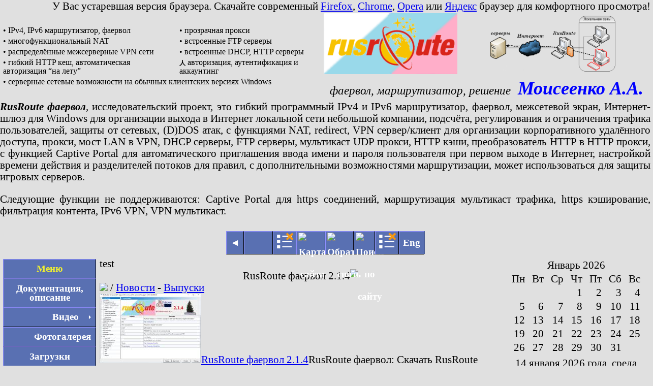

--- FILE ---
content_type: text/html; charset=utf-8
request_url: http://rusroute.ru/RusRoute-%D1%84%D0%B0%D0%B5%D1%80%D0%B2%D0%BE%D0%BB-2.1.4.htm
body_size: 53740
content:
<!DOCTYPE html>
<html>
<head>
<meta http-equiv="Content-Type" content="text/html; charset=utf-8">
<meta name="description" content="RusRoute фаервол программный маршрутизатор, Интернет-шлюз для Windows 7/8/8.1/10 / Server 2008 R2/2012 R2/2016/2019">
<META NAME="Generator" CONTENT="Hands and Head ~~~~~ MaaSoftware ~~~~~">
<meta name="keywords" content="RusRoute firewall, RusRoute router firewall, RusRoute software router and firewall, RusRoute, RusRoute фаервол, RusRoute роутер и фаервол, RusRoute прораммный роутер и фаервол, межсетевой экран, firewall for Windows, фаервол для Windows, межсетевой экран для Windows">
<meta name="viewport" content="width=1280px, user-scalable=yes">
<link rel="shortcut icon" href="/favicon.png" type="image/png">
<!--link rel="shortcut icon" href="/favicon.ico" type="image/x-icon"-->
<link rel="canonical" href="http://rusroute.ru/RusRoute-%D1%84%D0%B0%D0%B5%D1%80%D0%B2%D0%BE%D0%BB-2.1.4.htm">
<title>RusRoute фаервол - RusRoute фаервол 2.1.4</title>

<!-- pBegin p=8295.
\<\!\-\-p=8295.\-\-\>
Страница №8295<br>
-->
<!-- pBegin p!=8295.f=1.c=21.
\<\!\-\-p=8295.\-\-\>
feed = 1, c = 21, Страница != №8295<br>
-->
<!-- pBegin p!=8295.f=1.c=2.
\<\!\-\-p=8295.\-\-\>
feed = 1, c = 2, Страница != №8295<br>
-->
<!-- pBegin p!=8295.
\<\!\-\-p=8295.\-\-\>
Страница != №8295<br>
-->
<!-- pBegin f=1.P=0.
\<\!\-\-f=1,P=0\-\-\>
\<\!\-\-\#include virtual="/reload_news.cgi?file=000008148&simple=y"\-\-\>
\<div XX id="cover_bkg" class="skip_print not_in_vds"
\<div class="fsbv_bg not_in_vds skip_print"\>\<div class="fsbv_overlay"\>\<video loop muted autoplay ppp_poster="video/plane.jpg" class="fsbv_video"\>\<source src="res/fest-bkg.mp4" type="video/mp4"\>\<source src="res/fest-bkg.webm" type="video/webm"\>\</video\>\</div\>\</div\>\<div id="cover_bkg" class="hidden"
-->

<script language="JavaScript" type="text/javascript" src="https://maasoftware.com/ref/jq/jq__.js?v=070225"></script>
<script language="JavaScript" type="text/javascript" src="https://maasoftware.com/ref/jq/jqm__.js?v=070225"></script>
<script type="text/javascript" language="JavaScript">
var sitename = "rusroute.ru";
var sitenamepc = sitename;
var siteconfig = "" + "                                ";
var files_lists_title_feed = "15";
var files_lists_title_cat = "26";
</script>
<script language="JavaScript" type="text/javascript" src="/ref/js/device.js?v=070225"></script>
<script language="JavaScript" type="text/javascript" src="/ref/js2/jquery.cycle2.js?v=070225"></script>
<!--script language="JavaScript" type="text/javascript" src="/ref/js2/jquery.cycle2.center.js?v=070225"></script-->
<script language="JavaScript" type="text/javascript" src="/ref/js2/jquery.cycle2.carousel.js?v=070225"></script>
<script language="JavaScript" type="text/javascript" src="/ref/js2/jquery.cycle2.tile.js?v=070225"></script>
<script language="JavaScript" type="text/javascript" src="/ref/js2/skdslider/src/skdslider.min.js?v=070225"></script>
<script language="JavaScript" type="text/javascript" src="/ref/js2/lightslider/src/js/lightslider.js?v=070225"></script>

<!-- NoReadMore-->


<!--{VIDEO_HDR}-->

<!--{STYLE} background: #FFFFFF; -->
<!-- yellow: #FAE8C9 #FCF2E1 -->
<style type="text/css">
/*//<!--{VIDEO_STYLES}-->*/
</style>

<!--PRE-STYLES-->
<link rel="stylesheet" type="text/css" href="/ref/css/normalize.css?v=070225">
<link rel="stylesheet" type="text/css" href="res/slideshow.css?v=070225">
<link rel="stylesheet" type="text/css" href="res/karkas.css?v=070225">
<link rel="stylesheet" type="text/css" href="res/theme_default/custom.css?v=070225">
<link rel="stylesheet" type="text/css" href="res/calendar.css?v=070225">
<link rel="stylesheet" type="text/css" href="/ref/css/hvmenu7.css?v=070225">
<link rel="stylesheet" type="text/css" href="/ref/js2/skdslider/src/skdslider.css?v=070225">
<link rel="stylesheet" type="text/css" href="/ref/js2/lightslider/src/css/lightslider.css?v=070225">
<link rel="stylesheet" type="text/css" href="res/my_progress.css?v=070225">
<style type="text/css">
/* begin of file: karkas2.css */
/* Load Theme */
:root
{
    /* preload */
    --v-a-sec: #2B3E59;
    --v-a-sec-hover: #3A557A;
    --f-small-panel-calendar: serif;
    --c-bkg-photo-label: rgba(0, 0, 0, 0.8);
    --c-photo-gallery: #e0e0e0;
    --c-photo-album: #FFA700;
    --c-photo-album-short: #FFFFFF;
    --v-photos-bkg: #567cb2;
    --v-photos-uptable-bkg: #344466;
    --v-photos-downtable-bkg: #344466;
    --v-photos-color: #FFA700;
    --c-finger: #808080;
}
:root
{
    /* default theme */
    --v-bkg: #fff;
    --v-bkg2: #f1fafe;
    /*--v-photos-bkg: #f1fafe;*/
    --v-color: #000;
    --v-capt-bkg: #567cb2;
    --v-capt-color: #ffffff;
    --v-unsel-color: #000;
    --v-sel-color: #fff;
    --v-date-bkg: #99ccff;
    --v-date-color: #343434;
    --v-border-color: #4080ff;
    --v-dow-bkg: #ccccff;
    --v-dow-color: #808080;
    --v-read_more-border: #033070;
    --m-bkg: #5970B2;
    --m-bkg-hover: #49A3FF;
    --m-color: #fff;
    --m-border1: #8f8fff;
    --m-border2: #000;
    --m-title: #efef30;
    --m-shadow: #000;
    --s-vitsel-bkg: #ccccff;
    --s-vitsel-color: #000;
}
/* +fixcss */
:root
{
    /*font-size: 1.3em;*/
    font-size: 20.80px;
    /*font-size: 1.625vw; /* 20.8/12.80 */
}
@media (-webkit-min-device-pixel-ratio: 2), (min-resolution: 192dpi)
{
     /* A30 */
    :root
    {
        /*--font-family: "Times New Roman", font1;*/
        /*font-size: 1.8em;*/
        font-size: 28.80px;
        /*font-size: 2.25vw; /* 28.8/12.80 */
    }
    #hnav, #vnav, #rnav {font-size: 0.65rem;}
}
/* -fixcss */

body {
/* + fixcss */
    font-size: 1rem;
/* - fixcss */
}
/* +fixcss */
.make_font_big {font-size: 18.00px;}
.make_font_small {font-size: 11.00px;}
/* -fixcss */
/* end of file: karkas2.css */


</style>
<link rel="stylesheet" type="text/css" href="res/b/karkas_bkg.css?v=070225">
<link rel="stylesheet" type="text/css" href="res/b/karkas_b.css?v=070225">
<style type="text/css">
/* begin of file: b/karkas_bkg.css */
body {
    /*background: #ffd0a0;*/
    background: #e0e0e0;
}
/* end of file: b/karkas_bkg.css */

/* begin of file: b/karkas_b.css */
/* #hnav, #vnav, #rnav {font-size: 1.25vw;}*/
/*@media screen and (min-width: 1365px) { #hnav, #vnav, #rnav {font-size: 0.8em;} }*/
/* @media screen and (min-width: 1890px) { #hnav {font-size: 1em;} }*/
/*@media screen and (min-width: 3800px) { #hnav, #vnav, #rnav {font-size: 0.9em;} }*/

body {
    /*background: #ffd0a0;*/
}

/* + fixcss */
/*
.news_body { font-size: 1rem; }
@media (-webkit-min-device-pixel-ratio: 2), (min-resolution: 192dpi)
{
    .news_body { font-size: 1rem; }
}
*/
/* - fixcss */

.body_tmp {
    background: url("/images/bkg.jpg") no-repeat fixed center top #ffd0a0;
    -moz-background-size: cover; /*Gecko 1.9.2 (Firefox 3.6)*/
    -o-background-size: cover; /*Opera 9.5*/
    -webkit-background-size: cover; /*Safari 3.0*/
    -khtml-background-size: cover; /*Konqueror 3.5.4*/
    /*background-size: cover; /*CSS3*/
    background-size: cover; /* Современные браузеры */
}

.main_title { /*color: #fff;*/ }

.news_datetime {}

th { /*background-color: #567cb2;*/ }

input { /*background: #3CFFA4;*/ }

.c_cap, .c_cap2  { /*color: #fff;*/ }
.c_date_text, .c_bld  { /*background-color: #567CB2; color: #fff;*/ }

a:hover { text-decoration: none; }

.boxr, .news_body, .on_page_text2, .copy{ /*background-color: #fff; /*font-size: 1rem;*/ }

.news_caption, .news_section { /*background-color: #567cb2;*/ /*text-shadow: #000 0px 0px 0;*/ }

.on_page_text { /*background-color: #fff;*/ }

.news_caption, .news_section, .news_datetime2 { /*background-color: #fff;*/ }
.news_section { /*font-size: 0.85rem;*/ }

.news_caption a, .news_section a { /*color: #2B3E59; /*background-color: #fff;*/ }
.news_caption a:visited, .news_section a:visited, .cycle_prev3, .cycle_next3 { /*color: #3A557A;*/ }

/*.fs14, input, textarea { font-size: 14px; font-size: 0.8em; }*/
/* end of file: b/karkas_b.css */


.in_vds { display: none; }
</style>
<!--POST-STYLES-->
<script type="text/javascript" src="/ref/js/menu5.js?v=070225"></script>

<script src="https://yastatic.net/es5-shims/0.0.2/es5-shims.min.js?v=070225"></script>
<script src="https://yastatic.net/share2/share.js?v=070225" async="async"></script>
<script type="text/javascript" src="/ref/js/ya_share_2.js?v=070225"></script>

<!--PRINT_STYLES-->
<!--VDS_STYLES-->
<style type="text/css">
/*vdsN styles*/
img.hid { display: none; } img.vis { display: inline-block; }
</style>
<style type="text/css" media="print">
.notprint { display: none; }
</style>


<!--==DOCTYPE html==-->

<!--
 white-space: nowrap;
a.abut:link, a.abut:active, a.abut:visited { color: #006FAE; text-decoration: none; padding: 10px; padding-bottom: 1px; padding-top: 1px; background: #B8DFF5 url(gradient2.png) repeat-x;  border: 1px solid #033070; display: inline-block;}
-->

<script type="text/javascript" language="JavaScript">
var CurrentPage=0;
var CurrentDate="";
var CurrentCategory="";
var _CurrentPage="{CURRENT_PAGE}";
var _CurrentDate="{CURRENT_DATE}";
var _CurrentCategory="{CURRENT_CATEGORY}";
var PublicatorMode = 0;
//{PUBLICATOR_MODE}
//var feed=1;
var feed="{FEED}";
var cat="{CAT}";
var topic="{TOPIC}";

if (_CurrentPage != "{" + "CURRENT_PAGE}")
{
    CurrentPage = parseInt(_CurrentPage, 10); // parseInt('123.45'), parseFloat('1.45')
}
if (_CurrentDate != "{" + "CURRENT_DATE}")
{
    CurrentDate = _CurrentDate;
}
if (_CurrentCategory != "{" + "CURRENT_CATEGORY}")
{
    CurrentCategory = _CurrentCategory;
}

var ShortNews = [];

function video_add_enumeration() {}
</script>

<script language="JavaScript" src='res/karkas_a.js?v=070225' type="text/javascript"></script>
<script language="JavaScript" src='res/login.js?v=070225' type="text/javascript"></script>

<script type="text/javascript" language="JavaScript">

var id_photo_frag;
//var current_page_file_id="";

var b1stIntPan = true;
function integratePanels(w)
{
    var b = 1247; // 1250 * 0.99;
    var l = $('.lmain').width() + 8; l = l > 8 ? l : 0;
    var r = $('.rmain').width() + 8; r = r > 8 ? r : 0;
    //$('#debug_info').html('' + w + ' ' + b + ' ' + l + ' ' + r + ' ' + (b + l)/.99 + ' ' + (b + l + r)/.99);
    if (b1stIntPan)
    {
        if (l < 20)
        {
            $('#id_li_lt_menu').addClass('hidden');
        }
        if (r < 20)
        {
            $('#id_li_rt_menu').addClass('hidden');
        }
        b1stIntPan = false;
    }
    l = l > 0 ? 216 : 0;
    r = r > 0 ? 248 : 0;
    $('.lmain,.rmain').removeClass('lmain--over');
    /*
    if (w >= (b + l)/.99)
    {
        $('.lmain').removeClass('lmain--over');
    }
    else
    {
        //$('.lmain').addClass('lmain--over');
    }
    if (w >= (b + l + r)/.99)
    {
        $('.rmain').removeClass('rmain--over');
    }
    else
    {
        //$('.rmain').addClass('rmain--over');
    }
    */
    if ($('.lmain').width() < 10)
    {
        $('#lt_data').addClass('hidden');
    }
    if ($('.rmain').width() < 10)
    {
        $('#rt_data').addClass('hidden');
    }
}
function setOnResize()
{
    var theWindow = $(window);
    /*
    var $bg = $("#bg");
    //var bg_aspectRatio = 1920.0/1080; //$bg.length > 0 ? $bg.width() / $bg.height() : 1.0;
    var bg_aspectRatio = $bg.width() * 1.0 / $bg.height();;
    */
    function resizeBg()
    {
        update_ref_sz();
        integratePanels(theWindow.width());
        update_ref_sz();
        /*
        if ( (theWindow.width() * 1.0 / theWindow.height()) < bg_aspectRatio )
        {
            $bg.removeClass().addClass('bgheight');
        }
        else
        {
            $bg.removeClass().addClass('bgwidth');
        }
        /*
        var neww = bg_aspectRatio * theWindow.height();
        var newh = theWindow.height();
        if (neww < theWindow.width())
        {
            neww = theWindow.width();
            newh = theWindow.width() / bg_aspectRatio;
        }
        neww *= 1.0; neww = parseInt(neww);
        newh *= 1.0; newh = parseInt(newh);
        $bg.css({
            "width"  : neww + "px",
            "height" : newh + 'px',
            "left" : (parseInt(-(neww - theWindow.width() ) / 2)) + "px",
            "top"  : (parseInt(-(newh - theWindow.height()) / 2)) + "px"
            });
        * /
        */
    }
    $(theWindow).bind('resize', function () {
        resizeBg();
    }).trigger('resize');
    resizeBg();
}

function onloaded()
{
    setOnResize();

    var elm = document.getElementById("id_photo");
    if (elm)
    {
        elm.innerHTML="";
    }

    // Get login name
    $('.PageAnyFeed,.PageFeed1,.PageFeed1Cat32,.ViewPage339').removeClass('hidden');
    // ONLOAD_ADDITIONAL_CODE1
    update_login_pane();
    StartShowTime();
    if (is_public_url())
    {
        //add_share2(sitename + ' - Сайт фаервола-маршрутизатора RusRoute!', 'http://' + sitename + '/images/rusroute_logo.png', null);
        //add_share2(sitename + ' - Сайт фаервола-маршрутизатора RusRoute!', 'http://' + sitename + '/images/rusroute_logo.png', 'ya_share2');
    }
    /*
    elm = document.getElementById("my_player_controls_are_present_id");
    if (elm)
    {
        my_sm_move_controls(0);
    }
    */
    if ($('#cart2').html().length > 0)
    {
        $('#cart2').removeClass('hidden');
    }
    else
    {
        $('#cart2').addClass('hidden');
    }
    if ($('#check_empty_menu_l').length > 0 && ($('#check_empty_menu_l').html().length <= 4 && $('#check_empty_menu_l').html().indexOf('<li>') < 0))
    {
        $('#hide_empty_menu_l').addClass('hidden');
    }
    else
    {
        $('#hide_empty_menu_l').removeClass('hidden');
    }
    if ($('#check_empty_menu_r').length > 0 && ($('#check_empty_menu_r').html().length <= 4 && $('#check_empty_menu_r').html().indexOf('<li>') < 0))
    {
        $('#hide_empty_menu_r').addClass('hidden');
    }
    else
    {
        $('#hide_empty_menu_r').removeClass('hidden');
    }
    add_comment_button_if_can('000000339');
    //$('.banners img').addClass('seeThrough').mouseover(function(){$(this).toggleClass('seeThrough')}).mouseout(function(){$(this).toggleClass('seeThrough')});
    if (get_config(1, 1) == '0')// || (get_config(1, 1) != '1' && device.mobile()))
    {
        $('#lt_data').addClass('hidden');
    }
    if (get_config(2, 1) == '0' || (get_config(2, 1) != '1' && device.mobile()))
    {
        $('#rt_data').addClass('hidden');
    }
    if (get_config(3, 1) == '0')
    {
        toggle_images();
    }
    if (device.mobile())
    {
        $('.is_mobile').removeClass('hidden');
        $('.not_mobile').addClass('hidden');
    }
    else
    {
        $('.not_mobile').removeClass('hidden');
        $('.is_mobile').addClass('hidden');
    }
    //if (isTouchDevice())
    //{
        //$('#lt_data,#rt_data').addClass('hidden');
    //}
    //$('.cms_grid4 figcaption,cms_grid3 figcaption').addClass('imgtxt hidden');
    fix_html5flash_video();
    setTimeout(onloaded2, 1000);
    setTimeout(onloaded2, 5000);
}

function onloaded2()
{
    //add_to_cart('', '', '', '');
    var elm = document.getElementById("my_player_controls_are_present_id");
    if (elm)
    {
        my_sm_move_controls(0);
    }
    fix_html5flash_video();
    $('.cms_gallery_grid figcaption').removeClass('hidden');
}

/*
jQuery(document).ready(function(){
    //$("#ts1").hide();
    //var elm = document.getElementById("ts1");
    //if (elm) { elm.innerHTML=""; }
    //onloaded();
});
*/

jQuery(function() {
//    $("#ts1").hide();
    onloaded();
});

/*
// ts('body', 1); ts('body', -1);
var tgs=new Array('html','body','h2','h3','div','p','td','pre');
//var szs=new Array('xx-small','x-small','small','medium','large','x-large','xx-large');
var szs=new Array('70%','80%','100%','130%','150%','180%','200%','300%');
var startSz=2;
function ts(trgt,inc) {
  if (!document.getElementById) return
  var d=document,
  cEl=null,sz=startSz,i,j,cTags;
  sz += inc;
  if (sz < 0) sz=0;
  if (sz > 6) sz=6;
  startSz=sz;
  if ( !(cEl=d.getElementById(trgt))) cEl=d.getElementsByTagName(trgt)[0];
  cEl.style.fontSize=szs[sz];
  for (i=0 ; i < tgs.length; i++) {
    cTags=cEl.getElementsByTagName(tgs[i]);
    for (j=0; j < cTags.length ; j++) cTags[j].style.fontSize=szs[sz];
  }
}
*/
</script>

<script type="text/javascript" language="JavaScript">
<!--
function fe(a,b,c,d,e,f,g)
{
    var ee = e+'&#64;'+f+'.'+g;
    var ll = '<a h'+a+'="m'+b+'to:'+d+'<'+ee+'>"><'+'b>'+ee+'<'+'/b>'+'<'+'/a>';
    $('div.'+c+',span.'+c).html(ll);
}
function fe_all(){ fe('ref','ail','dev','MaaSoft','ip','maasoft','ru'); fe('ref','ail','fe','MaaSoft','support','rusroute','ru'); }
jQuery(function() {
    fe_all();
});
//-->
</script>

</head>
<body onload="onloaded2()">
<!--body-->

<!--div id="bg000" class="skip_print">
 <img src="/res/bkg.jpg" alt="" id="bg">
</div-->

<div id="cart2" class="hidden skip_print"></div>
<div class="obsolete_browser" align="right">У Вас устаревшая версия браузера. Скачайте современный <a href='https://www.mozilla.org/ru/'>Firefox</a>, <a href='https://www.google.com/chrome/?hl=ru'>Chrome</a>, <a href='https://www.opera.com/ru'>Opera</a> или <a href='https://browser.yandex.ru/'>Яндекс</a> браузер для комфортного просмотра!</div>

<span id="id_goto_menu"></span>

<span id="id_test"></span>
<span id="errors_info"></span>
<span id="debug_info"></span>
<span id="debug_info2"></span>



<!--script type="text/javascript" language="JavaScript">
</script-->

<!-- #include virtual="res/header.txt" -->

<div class="hidden">

<!-- #include virtual="/ref/ya.txt"-->
<!-- Yandex.Metrika counter -->
<script type="text/javascript" >
   (function(m,e,t,r,i,k,a){m[i]=m[i]||function(){(m[i].a=m[i].a||[]).push(arguments)};
   m[i].l=1*new Date();k=e.createElement(t),a=e.getElementsByTagName(t)[0],k.async=1,k.src=r,a.parentNode.insertBefore(k,a)})
   (window, document, "script", "https://mc.yandex.ru/metrika/tag.js", "ym");

   ym(88406769, "init", {
        clickmap:true,
        trackLinks:true,
        accurateTrackBounce:true
   });
</script>
<noscript><div><img src="https://mc.yandex.ru/watch/88406769" style="position:absolute; left:-9999px;" alt="" /></div></noscript>
<!-- /Yandex.Metrika counter -->


</div>

<div class="skip_print">
<div align="center"><!-- <div align="right"><b>Сайт в разработке...</b></div> --><div><table border="0" width="100%"><tbody><tr valign="middle"><td width="50%" align="left" rowspan="2"><table width='100%' border='0' style="font-family: times new roman,times,serif; font-size: 0.750rem;"> <tr> <td>•&nbsp;IPv4, IPv6 маршрутизатор, фаервол</td> <td>&nbsp;</td>  <td>•&nbsp;прозрачная прокси</td> </tr> <tr> <td>•&nbsp;многофункциональный NAT</td> <td></td>  <td>•&nbsp;встроенные FTP серверы</td> </tr> <tr> <td width="55%">•&nbsp;распределённые межсерверные VPN сети</td> <td></td>  <td>•&nbsp;встроенные DHCP, HTTP серверы</td> </tr> <tr> <td>•&nbsp;гибкий HTTP кеш, автоматическая авторизация “на лету”</td> <td></td> <td><span style='font-size: 0.800em;'><b>人</b></span>&nbsp;авторизация, аутентификация и аккаунтинг</td> </tr> <tr> <td colspan='3'>•&nbsp;серверные сетевые возможности на обычных клиентских версиях Windows</td> </tr></table></td><td style="width: 10px;" rowspan="2">&nbsp;</td><td width="25%"><img src="images/rusroute_logo.png" height="120" alt="" border="0" /></td><td style="width: 10px;">&nbsp;</td><td width="25%"><img src="images/RusRoute_LAN_and_Internet.png" height="110" alt="" border="0" /></td></tr><tr><td colspan="3" align='center' class='textshadow'><span style="font-size:1.125rem;"><em>фаервол, маршрутизатор, решение</em></span> <a href="http://maasoft.ru" style="text-decoration: none;"><span style="font-size:1.750rem;"><span style="color:#0000FF;"><b><i>&nbsp;Моисеенко&nbsp;А.А.</i></b></span></span></a></td></tr></tbody></table></div></div><div align="justify"><span class='textshadow'><b><em>RusRoute фаервол</em></b></span>, исследовательский проект, это гибкий программный IPv4 и IPv6 маршрутизатор, фаервол, межсетевой экран, Интернет-шлюз для Windows для организации выхода в Интернет локальной сети небольшой компании, подсчёта, регулирования и ограничения трафика пользователей, защиты от сетевых, (D)DOS атак, с функциями NAT, redirect, VPN сервер/клиент для организации корпоративного удалённого доступа, прокси, мост LAN в VPN, DHCP серверы, FTP серверы, мультикаст UDP прокси, HTTP кэши, преобразователь HTTP в HTTP прокси, с функцией Captive Portal для автоматического приглашения ввода имени и пароля пользователя при первом выходе в Интернет, настройкой времени действия и разделителей потоков для правил, с дополнительными возможностями маршрутизации, может использоваться для защиты игровых серверов.</div><p  align="justify" class='para'>Следующие функции не поддерживаются: Captive Portal для https соединений, маршрутизация мультикаст трафика, https кэширование, фильтрация контента, IPv6 VPN, VPN мультикаст.</p>
</div>

<div style="font-size: 5px;" class="skip_print"><br></div>

<div id="a_top_page_lnk"><a name="a_top_page_lnk"></a></div>

<!--DIV_PRINT_HEADER-->

<div align="center">
<table class="table0">
 <tr>
  <td></td>
  <td><div class="menubox shadow" align="center"><ul id="hnav" class="use-trans">
 <li><a href="javascript: bk()">◄<span></span></a></li>
 <li><a href="https://rusroute.ru"><img src="res/Home.png" class="vis" alt=""><i class='hvmenu_pict_place'>&nbsp;&nbsp;&nbsp;&nbsp;&nbsp;&nbsp;&nbsp;&nbsp;</i><span></span></a></li>
 <li id="id_li_lt_menu"><a href="javascript: toggle_ltrt_data('lt_data')"><img src="/ref/images/menu_white.png" class="vis" alt=""><i class='hvmenu_pict_place'>&nbsp;&nbsp;&nbsp;&nbsp;&nbsp;&nbsp;</i><!--li_id=id_li_lt_menu--><span></span></a></li>
 <li><a href="/cms_map.__cgi"><img src="res/Compas.png" class="vis" title="Карта сайта" alt="Карта сайта"><i class='hvmenu_pict_place'>&nbsp;&nbsp;&nbsp;&nbsp;&nbsp;&nbsp;&nbsp;&nbsp;</i><span></span></a></li>
 <li><a href="/support.__cgi"><img src="res/EMail.png" class="vis" title="Обратная связь" alt="Обратная связь"><i class='hvmenu_pict_place'>&nbsp;&nbsp;&nbsp;&nbsp;&nbsp;&nbsp;&nbsp;&nbsp;</i><span></span></a></li>
 <li><a href="/vp.__cgi?page=000000061"><img src="res/Search.png" class="vis" title="Поиск по сайту" alt="Поиск по сайту"><i class='hvmenu_pict_place'>&nbsp;&nbsp;&nbsp;&nbsp;&nbsp;</i><span></span></a></li>
 <li id="id_li_rt_menu"><a href="javascript: toggle_ltrt_data('rt_data')"><img src="/ref/images/menu_white.png" class="vis" alt=""><i class='hvmenu_pict_place'>&nbsp;&nbsp;&nbsp;&nbsp;&nbsp;&nbsp;</i><!--li_id=id_li_rt_menu--><span></span></a></li>
 <li><a href="https://rusroute.com">Eng<span></span></a></li>
</ul>
</div></td>
  <td></td>
 </tr>
</table>
</div>



<div id="id_photo_view">
</div>

<table class="table100">
 <tr valign="top">
  <!--td width="0" style="background-color: #ffffff;" class="notprint"-->
  <td width="0"  class="notprint" id="lt_data"><div class="lmain Xlmain--over"> <!--lmain-->
  <!-- {BACK_BUTTON}-->
  <div class='menubox' id='hide_empty_menu_l'><table class='table100'> <tr>  <td><div align='center' class='shadow' id='check_empty_menu_l'><ul id="vnav" class="use-trans">
 <li><a href="/"><span class='menu_title'>Меню</span><span></span></a></li>
 <li><a href="manual.htm">Документация, описание<span></span></a></li>
 <li>
  <a href="javascript: void(0)"><div><img src="res/Cinema_tr.png" class="vis" alt="" title="Видео"><i class='hvmenu_pict_place'>&nbsp;&nbsp;&nbsp;&nbsp;&nbsp;&nbsp;&nbsp;&nbsp;&nbsp;&nbsp;&nbsp;&nbsp;&nbsp;&nbsp;&nbsp;</i>Видео</div><span></span></a>
  <div class="submenu">
   <ul>
    <li><a href="cms_main_page.__cgi?feed=16"><i class='menu_title'>Все видео</i><span></span></a></li>
    <li><a href="vp.__cgi?page=000000129">Видеоролик по установке<br>RusRoute фаервол 2.0.7 на Windows 7<span></span></a></li>
    <li><a href="vp.__cgi?page=000000292">Видеоролик по настройке<br>NAT в RusRoute фаервол 2.0.7<br>для выхода локальной сети<br>в Интернет<span></span></a></li>
    <li><a href="vp.__cgi?page=000000626">Установка обновления<br>RusRoute фаервол 2.8.9<br>с предыдущей версии по RDP<span></span></a></li>
    <li><a href="vp.__cgi?page=000000628">Тест передачи данных<br>RusRoute фаервол 2.8.9<br>по FTP в 1 гбит/с LAN<span></span></a></li>
    <li><a href="vp.__cgi?page=000000736">Тест правила: счётчик X за Y секунд с каждого IP<span></span></a></li>
   </ul>
  <div class="padding"></div>
  <div class="shadow"></div>
  </div>
 </li>
 <li><a href="photogallery.__cgi?path=photogallery/folder001/"><img src="res/Photo_tr.png" class="vis" alt="" title="Фотогалерея"><i class='hvmenu_pict_place'>&nbsp;&nbsp;&nbsp;&nbsp;&nbsp;&nbsp;&nbsp;&nbsp;&nbsp;&nbsp;</i>Фотогалерея<span></span></a></li>
 <li><a href="download.htm">Загрузки<span></span></a></li>
 <li>
  <a href="javascript: void(0)"><div>Практические инструкции</div><span></span></a>
  <div class="submenu">
   <ul>
    <li><a href="vp.__cgi?page=000000332">Блокировка по чёрному<br>списку Роскомнадзора<span></span></a></li>
    <li><a href="RusRoute-%D1%84%D0%B0%D0%B5%D1%80%D0%B2%D0%BE%D0%BB-2.3.5.htm">Установка драйвера RusRoute фаервол<br>с отключенной проверкой подписей<span></span></a></li>
    <li><a href="vp.__cgi?page=000000527">Чистка кэша драйверов Windows<span></span></a></li>
   </ul>
  <div class="padding"></div>
  <div class="shadow"></div>
  </div>
 </li>
 <li><a href="vp.__cgi?page=000000166">Быстрый старт<span></span></a></li>
 <li>
  <a href="javascript: void(0)"><div>Тесты</div><span></span></a>
  <div class="submenu">
   <ul>
    <li><a href="vp.__cgi?page=000000555">Тест 1 гбит/с<span></span></a></li>
    <li><a href="vp.__cgi?page=000000569">Тест 10 гбит/с<span></span></a></li>
    <li><a href="vp.__cgi?page=000000588">Тест VPN в локальной сети<span></span></a></li>
   </ul>
  <div class="padding"></div>
  <div class="shadow"></div>
  </div>
 </li>
 <li><a href="cms_view_forum.__cgi?feed=9">Форум<span></span></a></li>
 <li><a href="/support.__cgi">Поддержка<span></span></a></li>
 <li><a href="buy.htm">Купить...<span></span></a></li>
</ul>
</div></td> </tr></table></div>
<!-- #include virtual="/reload_news.cgi?file=000008130&simple=y"-->
  
  </div></td> <!--lmain-->

  <td width="100%" align="left"><div class="cmain"> <!--cmain-->

  <div class="FirstPageFeed FirstPageAnyFeedX hidden">test</div>

  <!-- #include virtual="/reload_news.cgi?file=000008148&simple=y"-->
  <!--f=1,P=0-->
  <div class="box shadow">
   <!--TOP_BTN-->
   <div class="main_title" align="center"><!--NEWS1_ICO-->RusRoute фаервол 2.1.4<span class='skip_print'><a href='print.__cgi?page=000000339' style='text-decoration: none;'><img src='res/printer.png' height='20' border='0' class='pimg vis'></a><!--{FAST_EDIT}--></span></div>
   <div class="set_ident main_noop">
   <img src='res/Home.png' style='height: 1em;'> / <a href='cms_main_page.__cgi?feed=1'>Новости</a> - <a href='cms_main_page.__cgi?feed=1&cat=32'>Выпуски</a><br>
   <div id="id_000000339" class="news_body news_text">
<a href="view_photos.__cgi?file=000000337&amp;post=000000339&amp;pr="><img src="image_file/000000337/200x160/RusRoute+%D1%84%D0%B0%D0%B5%D1%80%D0%B2%D0%BE%D0%BB+2.1.4.jpg" border="0" alt=""  class="limg"><span class='imgtxt hidden limg' style='max-width: 200px;'>RusRoute фаервол 2.1.4</span></a>RusRoute фаервол: <!-- <a href="download_file.cgi?file=000000338"></a> -->Скачать RusRoute фаервол 2.1.4 (EXE,&nbsp;0&nbsp;Байт)<!--  -->, загружен 13 раз.<br><br>Новое в версии:<br>+ Программа скомпилирована с максимальными опциями компиляции по скорости.<br>- Исправлена ошибка версии 2.1.3 неправильного отображения dns имени источника в окне TCP соединений.<br>+ Новогодняя сборка.<br><br>Для быстрого обновления "поверх", без перезагрузки, не переустанавливайте драйвер:<a href="view_photos.__cgi?file=000000340&amp;post=000000339&amp;pr="><img src="image_file/000000340/300x200/%D0%9E%D0%B1%D0%BD%D0%BE%D0%B2%D0%BB%D0%B5%D0%BD%D0%B8%D0%B5+%D0%B1%D0%B5%D0%B7+%D0%BF%D0%B5%D1%80%D0%B5%D0%B7%D0%B0%D0%B3%D1%80%D1%83%D0%B7%D0%BA%D0%B8.png" border="0" alt=""  class="rimg"><span class='imgtxt hidden rimg' style='max-width: 300px;'>Обновление без перезагрузки</span></a><!-- <div style="clear: both;"></div> --><br><br><span style="color:#FF0000;">С наступающим Новым 2021 годом и Рождеством!</span><br><br><div class='sp_normal' id='ya_share_000000339'></div><hr><table class='table100'><tr><td align='left'><div class='on_page_text2'>20 декабря 2020 года, воскресенье,</div> <div class='on_page_text2 on_page_text_w'>Автор: Моисеенко Андрей</div><td>&nbsp;</td><td align='right'><div class='on_page_text2 on_page_text_w'>Новости</div></td></tr></table>
<div style='clear: both;'></div><div id="id_post_comment_000000339"></div><div style='clear: both;'></div><hr class="comment_br">
Рейтинг:<br><div id="id_post_rating_000000339"></div>
</div><br><span class='notprint'><a class='read_more shadow' href='javascript:bk()'>Назад</a>&nbsp;&nbsp;<a class='read_more shadow' href='javascript:myscroll("#a_top_page_lnk")'>Наверх</a></span><br><br>
   <img src='res/Home.png' style='height: 1em;'> / <a href='cms_main_page.__cgi?feed=1'>Новости</a> - <a href='cms_main_page.__cgi?feed=1&cat=32'>Выпуски</a><br>
   </div>
   <table class="table100 notprint">
    <tr><td align="left">&nbsp;</td><td>
    <table class="table0"><tr>
     <td><div class="ya-share2" data-image='http://rusroute.ru/image_file/000000337/640x360/RusRoute+%D1%84%D0%B0%D0%B5%D1%80%D0%B2%D0%BE%D0%BB+2.1.4.jpg'  data-url='http://rusroute.ru/vp.__cgi?page=000000339'  data-services="collections,vkontakte,odnoklassniki,moimir,gplus,lj,viber,whatsapp" data-counter=""></div></td>
     <!--finger_begin--><td>&nbsp;</td><td><a href='javascript:vote_finger("000000339", 1)'><span class='icomoon finger_up'>&#58130;</span></a></td><td>&nbsp;<span class='vote_finger_up_000000339'>1</span>&nbsp;</td><td><a href='javascript: vote_finger("000000339", -1)'><span class='icomoon finger_down'>&#58131;</span></a></td><td>&nbsp;<span class='vote_finger_down_000000339'>0</span></td><!--finger_end-->
    </tr></table>
    </td><td></td><td align="right" class="hidden"><span class="to_top_button"></span>&nbsp;&nbsp;&nbsp;</td></tr>
   </table>
   <!--BOT_BTN-->
  </div>
  <div class="box shadow notprint">
   <div class="box_hdr">Новое на сайте</div>
   <div class="box_text">Страницы:<br><ul>
 <li><a href="manual.htm">Документация к программе RusRoute фаервол</a></li>
 <li><a href='vp.__cgi?page=000000166'>Быстрый старт для программы “RusRoute фаервол” (маршрутизирующий фаервол, Интернет - шлюз)</a></li>
 <li><a href="download.htm">Загрузить RusRoute фаервол</a></li>
</ul>
</div>
  </div>

  </div></td> <!--cmain-->

  <td width="200" class="notprint" id="rt_data"><div class="rmain Xrmain--over">
  <div id="id_calendar" class="box shadow"><div class='c_calendar_main'><table class='table100'><tr> <td class="c_exist_pm" align="left"> </td> <td colspan="7" align="center" class="c_cap">Январь&nbsp;2026</td> <td class="c_exist_nm" align="right"> </td> </tr>
<tr> <td class="c_dow" width="10%">&nbsp;</td> <td class="c_dow" align="right">&nbsp;Пн&nbsp;</td> <td class="c_dow" align="right">&nbsp;Вт&nbsp;</td> <td class="c_dow" align="right">&nbsp;Ср&nbsp;</td> <td class="c_dow" align="right">&nbsp;Чт&nbsp;</td> <td class="c_dow" align="right">&nbsp;Пт&nbsp;</td> <td class="c_dow" align="right">&nbsp;Сб&nbsp;</td> <td class="c_dow" align="right">&nbsp;Вс&nbsp;</td> <td class="c_dow" width="10%">&nbsp;</td> </tr>
<tr> <td class="c">&nbsp;</td> <td class="c">&nbsp;</td> <td class="c">&nbsp;</td> <td class="c">&nbsp;</td> <td class="c" align="right">&nbsp;1&nbsp;</td> <td class="c" align="right">&nbsp;2&nbsp;</td> <td class="c" align="right">&nbsp;3&nbsp;</td> <td class="c" align="right">&nbsp;4&nbsp;</td> <td class="c" width="10%">&nbsp;</td> </tr>
<tr> <td class="c">&nbsp;</td> <td class="c" align="right">&nbsp;5&nbsp;</td> <td class="c" align="right">&nbsp;6&nbsp;</td> <td class="c" align="right">&nbsp;7&nbsp;</td> <td class="c" align="right">&nbsp;8&nbsp;</td> <td class="c" align="right">&nbsp;9&nbsp;</td> <td class="c" align="right">&nbsp;10&nbsp;</td> <td class="c" align="right">&nbsp;11&nbsp;</td> <td class="c" width="10%">&nbsp;</td> </tr>
<tr> <td class="c">&nbsp;</td> <td class="c" align="right">&nbsp;12&nbsp;</td> <td class="c" align="right">&nbsp;13&nbsp;</td> <td class="c" align="right"><span class="c_bld">&nbsp;14&nbsp;</span></td> <td class="c" align="right">&nbsp;15&nbsp;</td> <td class="c" align="right">&nbsp;16&nbsp;</td> <td class="c" align="right">&nbsp;17&nbsp;</td> <td class="c" align="right">&nbsp;18&nbsp;</td> <td class="c" width="10%">&nbsp;</td> </tr>
<tr> <td class="c">&nbsp;</td> <td class="c" align="right">&nbsp;19&nbsp;</td> <td class="c" align="right">&nbsp;20&nbsp;</td> <td class="c" align="right">&nbsp;21&nbsp;</td> <td class="c" align="right">&nbsp;22&nbsp;</td> <td class="c" align="right">&nbsp;23&nbsp;</td> <td class="c" align="right">&nbsp;24&nbsp;</td> <td class="c" align="right">&nbsp;25&nbsp;</td> <td class="c" width="10%">&nbsp;</td> </tr>
<tr> <td class="c">&nbsp;</td> <td class="c" align="right">&nbsp;26&nbsp;</td> <td class="c" align="right">&nbsp;27&nbsp;</td> <td class="c" align="right">&nbsp;28&nbsp;</td> <td class="c" align="right">&nbsp;29&nbsp;</td> <td class="c" align="right">&nbsp;30&nbsp;</td> <td class="c" align="right">&nbsp;31&nbsp;</td> <td class="c" >&nbsp;</td> <td class="c" >&nbsp;</td> </tr>
<tr> <td colspan="9" align="center" class="c"><span id="id_show_time"></span></td></tr>
<tr> <td colspan="9" align="center" class="c_date_text">&nbsp;14 января 2026 года, среда&nbsp;</td></tr>
</table></div>
</div>

  <div class="box shadow">
   <div class="box_hdr">Пользователь</div>
   <div class="box_text" id="login_pane">
<div id="login_pane_elm" style="font-size: 1.0em;">
 <div align="right"><b>Авторизация</b></div>
  e-mail:<br>
  <input type="text" name="email" id="id_login_email" style="width: 100%; font-size: 1.0em;" value="" placeholder="email@mail.ru" autocomplete="on"><br>
 пароль:<br>
  <input type="password" name="password" onkeypress="if(event.keyCode==13){proceed_login();}" id="id_login_password" style="width: 100%; font-size: 1.0em;" value="" autocomplete="on"><br>
  <div style="margin-top: 8px;"><a class="on_page shadow" href="javascript:proceed_login()">Войти</a></div>
 <br>
 <a href="http://rusroute.ru/gd_captcha_start_page.__cgi"><b>Регистрация</b></a><br>
 <div style="font-size: 0.9em;"><a href="http://rusroute.ru/view_page_and_comment_it.__cgi?page=000000062">Забыли пароль ?</a></div>
 <div align="center" id="id_login_status"></div>
</div>

</div>
  </div>

  <div class='menubox' id='hide_empty_menu_r'><table class='table100'> <tr>  <td><div align='center' class='shadow' id='check_empty_menu_r'></div></td> </tr></table></div>

<div class='box shadow'><div class='box_hdr'>Скриншоты</div><div class='box_text'><div id='slideshow-000000118_100' class='slideshow_ ' align='center' style='height: 143px;'>
    <div id='cycle-000000118_100' class='cycle_ cycle-slideshow'
        data-cycle-slides='> div.s'
        data-cycle-fx='scrollHorz'
        data-cycle-timeout='3000'
        data-cycle-prev='#cycle_prev000000118_100'
        data-cycle-next='#cycle_next000000118_100'
        data-cycle-pause-on-hover='true'
    >
        <div class='s' style='text-align: center;'><a href="view_photos.__cgi?file=000000131&amp;post=000000118&amp;pr="><img src="image_file/000000131/200x150/NetworkAdapters.png" border="0" alt="" ><span class='imgtxt hidden' style='max-width: 200px;'>NetworkAdapters</span></a></div><div class='s' style='text-align: center;'><a href="view_photos.__cgi?file=000000132&amp;post=000000118&amp;pr="><img src="image_file/000000132/200x150/Settings.png" border="0" alt="" ><span class='imgtxt hidden' style='max-width: 200px;'>Settings</span></a></div><div class='s' style='text-align: center;'><a href="view_photos.__cgi?file=000000133&amp;post=000000118&amp;pr="><img src="image_file/000000133/200x150/RoutingTable.png" border="0" alt="" ><span class='imgtxt hidden' style='max-width: 200px;'>RoutingTable</span></a></div><div class='s' style='text-align: center;'><a href="view_photos.__cgi?file=000000134&amp;post=000000118&amp;pr="><img src="image_file/000000134/200x150/ND+Table.png" border="0" alt="" ><span class='imgtxt hidden' style='max-width: 200px;'>Arp/ND Table</span></a></div><div class='s' style='text-align: center;'><a href="view_photos.__cgi?file=000000135&amp;post=000000118&amp;pr="><img src="image_file/000000135/200x150/AdaptersLists.png" border="0" alt="" ><span class='imgtxt hidden' style='max-width: 200px;'>AdaptersLists</span></a></div><div class='s' style='text-align: center;'><a href="view_photos.__cgi?file=000000136&amp;post=000000118&amp;pr="><img src="image_file/000000136/200x150/IpAddressesLists.png" border="0" alt="" ><span class='imgtxt hidden' style='max-width: 200px;'>IpAddressesLists</span></a></div><div class='s' style='text-align: center;'><a href="view_photos.__cgi?file=000000137&amp;post=000000118&amp;pr="><img src="image_file/000000137/200x150/IpAddressesListElement.png" border="0" alt="" ><span class='imgtxt hidden' style='max-width: 200px;'>IpAddressesListElement</span></a></div><div class='s' style='text-align: center;'><a href="view_photos.__cgi?file=000000138&amp;post=000000118&amp;pr="><img src="image_file/000000138/200x150/NetworkProtocolsList.png" border="0" alt="" ><span class='imgtxt hidden' style='max-width: 200px;'>NetworkProtocolsList</span></a></div><div class='s' style='text-align: center;'><a href="view_photos.__cgi?file=000000139&amp;post=000000118&amp;pr="><img src="image_file/000000139/200x150/TimeTable.png" border="0" alt="" ><span class='imgtxt hidden' style='max-width: 200px;'>TimeTable</span></a></div><div class='s' style='text-align: center;'><a href="view_photos.__cgi?file=000000140&amp;post=000000118&amp;pr="><img src="image_file/000000140/200x150/RA+servers.png" border="0" alt="" ><span class='imgtxt hidden' style='max-width: 200px;'>DHCP/RA servers</span></a></div><div class='s' style='text-align: center;'><a href="view_photos.__cgi?file=000000141&amp;post=000000118&amp;pr="><img src="image_file/000000141/200x150/TCPCCServers.png" border="0" alt="" ><span class='imgtxt hidden' style='max-width: 200px;'>TCPCCServers</span></a></div><div class='s' style='text-align: center;'><a href="view_photos.__cgi?file=000000142&amp;post=000000118&amp;pr="><img src="image_file/000000142/200x150/HTTPcache.png" border="0" alt="" ><span class='imgtxt hidden' style='max-width: 200px;'>HTTPcache</span></a></div><div class='s' style='text-align: center;'><a href="view_photos.__cgi?file=000000143&amp;post=000000118&amp;pr="><img src="image_file/000000143/200x150/FiltersData.png" border="0" alt="" ><span class='imgtxt hidden' style='max-width: 200px;'>FiltersData</span></a></div><div class='s' style='text-align: center;'><a href="view_photos.__cgi?file=000000144&amp;post=000000118&amp;pr="><img src="image_file/000000144/200x150/BillingShemeList.png" border="0" alt="" ><span class='imgtxt hidden' style='max-width: 200px;'>BillingShemeList</span></a></div><div class='s' style='text-align: center;'><a href="view_photos.__cgi?file=000000145&amp;post=000000118&amp;pr="><img src="image_file/000000145/200x150/BillingShemeExample.png" border="0" alt="" ><span class='imgtxt hidden' style='max-width: 200px;'>BillingShemeExample</span></a></div><div class='s' style='text-align: center;'><a href="view_photos.__cgi?file=000000146&amp;post=000000118&amp;pr="><img src="image_file/000000146/200x150/JournalsList.png" border="0" alt="" ><span class='imgtxt hidden' style='max-width: 200px;'>JournalsList</span></a></div><div class='s' style='text-align: center;'><a href="view_photos.__cgi?file=000000147&amp;post=000000118&amp;pr="><img src="image_file/000000147/200x150/TrafficReportSheet1.png" border="0" alt="" ><span class='imgtxt hidden' style='max-width: 200px;'>TrafficReportSheet1</span></a></div><div class='s' style='text-align: center;'><a href="view_photos.__cgi?file=000000148&amp;post=000000118&amp;pr="><img src="image_file/000000148/200x150/TrafficReportSheet2.png" border="0" alt="" ><span class='imgtxt hidden' style='max-width: 200px;'>TrafficReportSheet2</span></a></div><div class='s' style='text-align: center;'><a href="view_photos.__cgi?file=000000149&amp;post=000000118&amp;pr="><img src="image_file/000000149/200x150/TrafficReportSheet3.png" border="0" alt="" ><span class='imgtxt hidden' style='max-width: 200px;'>TrafficReportSheet3</span></a></div><div class='s' style='text-align: center;'><a href="view_photos.__cgi?file=000000150&amp;post=000000118&amp;pr="><img src="image_file/000000150/200x150/UsersList.png" border="0" alt="" ><span class='imgtxt hidden' style='max-width: 200px;'>UsersList</span></a></div><div class='s' style='text-align: center;'><a href="view_photos.__cgi?file=000000151&amp;post=000000118&amp;pr="><img src="image_file/000000151/200x150/UserInfo.png" border="0" alt="" ><span class='imgtxt hidden' style='max-width: 200px;'>UserInfo</span></a></div><div class='s' style='text-align: center;'><a href="view_photos.__cgi?file=000000152&amp;post=000000118&amp;pr="><img src="image_file/000000152/200x150/ShapersList.png" border="0" alt="" ><span class='imgtxt hidden' style='max-width: 200px;'>ShapersList</span></a></div><div class='s' style='text-align: center;'><a href="view_photos.__cgi?file=000000153&amp;post=000000118&amp;pr="><img src="image_file/000000153/200x150/CronTabPage.png" border="0" alt="" ><span class='imgtxt hidden' style='max-width: 200px;'>CronTabPage</span></a></div><div class='s' style='text-align: center;'><a href="view_photos.__cgi?file=000000154&amp;post=000000118&amp;pr="><img src="image_file/000000154/200x150/CronTab.png" border="0" alt="" ><span class='imgtxt hidden' style='max-width: 200px;'>CronTab</span></a></div><div class='s' style='text-align: center;'><a href="view_photos.__cgi?file=000000155&amp;post=000000118&amp;pr="><img src="image_file/000000155/200x150/FirewallRules.png" border="0" alt="" ><span class='imgtxt hidden' style='max-width: 200px;'>FirewallRules</span></a></div><div class='s' style='text-align: center;'><a href="view_photos.__cgi?file=000000156&amp;post=000000118&amp;pr="><img src="image_file/000000156/200x150/FirewallRulesSpecials.png" border="0" alt="" ><span class='imgtxt hidden' style='max-width: 200px;'>FirewallRulesSpecials</span></a></div><div class='s' style='text-align: center;'><a href="view_photos.__cgi?file=000000157&amp;post=000000118&amp;pr="><img src="image_file/000000157/200x150/Splitter.png" border="0" alt="" ><span class='imgtxt hidden' style='max-width: 200px;'>Splitter</span></a></div><div class='s' style='text-align: center;'><a href="view_photos.__cgi?file=000000158&amp;post=000000118&amp;pr="><img src="image_file/000000158/200x150/VpnRolePage.png" border="0" alt="" ><span class='imgtxt hidden' style='max-width: 200px;'>VpnRolePage</span></a></div><div class='s' style='text-align: center;'><a href="view_photos.__cgi?file=000000159&amp;post=000000118&amp;pr="><img src="image_file/000000159/200x150/VpnUsersPage.png" border="0" alt="" ><span class='imgtxt hidden' style='max-width: 200px;'>VpnUsersPage</span></a></div><div class='s' style='text-align: center;'><a href="view_photos.__cgi?file=000000160&amp;post=000000118&amp;pr="><img src="image_file/000000160/200x150/Connections.png" border="0" alt="" ><span class='imgtxt hidden' style='max-width: 200px;'>Connections</span></a></div><div class='s' style='text-align: center;'><a href="view_photos.__cgi?file=000000161&amp;post=000000118&amp;pr="><img src="image_file/000000161/200x150/HttpProtocol.png" border="0" alt="" ><span class='imgtxt hidden' style='max-width: 200px;'>HttpProtocol</span></a></div><div class='s' style='text-align: center;'><a href="view_photos.__cgi?file=000000162&amp;post=000000118&amp;pr="><img src="image_file/000000162/200x150/FtpProtocol.png" border="0" alt="" ><span class='imgtxt hidden' style='max-width: 200px;'>FtpProtocol</span></a></div><div class='s' style='text-align: center;'><a href="view_photos.__cgi?file=000000163&amp;post=000000118&amp;pr="><img src="image_file/000000163/200x150/DnsProtocol.png" border="0" alt="" ><span class='imgtxt hidden' style='max-width: 200px;'>DnsProtocol</span></a></div><div class='s' style='text-align: center;'><a href="view_photos.__cgi?file=000000164&amp;post=000000118&amp;pr="><img src="image_file/000000164/200x150/Protocol.png" border="0" alt="" ><span class='imgtxt hidden' style='max-width: 200px;'>Protocol</span></a></div>
  <div class='cycle-overlay-pn'><span id='cycle_prev000000118_100' class='cycle_prev_'><a href='#'>&nbsp;◄</a></span>&nbsp;<span id='cycle_next000000118_100' class='cycle_next_'><a href='#'>&nbsp;►</a></span></div>
    </div>
</div>
</div></div>

  

  <div class="box shadow">
   <div class="box_hdr">Сейчас&nbsp;на&nbsp;сайте</div>
   <div class="box_text" style="font-size: 0.7em; white-space: normal;">Гостей: 4<br>Пользователей: 0<br>Роботов: 2<br>Всего пользователей: 9<br></div>
  </div>

  <div class="box shadow">
   <div class="box_hdr">Баннеры</div>
   <div class="box_text" style="font-size: 0.7em; white-space: normal;">
    <div align="center">
     <a href="https://maasoft.ru"><!--img src="http://maasoftware.ru/MaaSoftware_rus3.png" width="200" border="0" alt=""--><img src="https://maasoft.ru/res/Logo3_small.png" width="140" border="0" alt=""></a>
     <!--hr style="color: #41bce8; background-color: #41bce8; height: 1px; border: none;">
     <a href="http://www.mozilla.org/ru/"><img src="/ref/images/firefox-logo.png" height="38" border="0" alt=""></a-->
     <hr style="color: #41bce8; background-color: #41bce8; height: 1px; border: none;">
     <a href="https://swcat.ru/"><img src="https://swcat.ru/res/swcat.ru_logo.jpg" border="0" alt="swcat.ru"></a>
    </div>
   </div>
  </div>

  </div></td> <!--rmain-->
 </tr>
</table>

<div class="_additional_info_ copy shadow" align="right" style="font-family: 'Times New Roman,font1'; text-decoration: none; margin-bottom: 8px;">Copyright &copy; 2012-2026  <a href="http://maasoft.ru/" style="font-family: 'Times New Roman,font1'; font-weight: bold; color: #FF4040; text-decoration: none;" target="_top">ИП Моисеенко А.А.</a>&nbsp;&nbsp;&nbsp;</div>

<!--div id="bg000" class="skip_print">
 <img src="/res/bkg.jpg" alt="" id="bg">
</div-->
<div id="cover_bkg" class="skip_print not_in_vds" style="
    background: url('/res/fon5w.jpg') no-repeat center center fixed;
    -webkit-background-size: cover;
     -moz-background-size: cover;
    -o-background-size: cover;
    background-size: cover;
    position: fixed; top: 0; left: 0; right: 0; bottom: 0; z-index: -2;">
</div>

<div id="hbg000" class="skip_print not_in_vds hidden">
 <img src="/ref/1x1_tr.png" width="100%" height="251" hheight="231" alt="" id="hbg">
</div>

<!--a href="http://www.webmoney.ru" target="_blank"><img src="/wm_ru_88x31.png" border="0" alt=""></a>
<a href="https://money.yandex.ru" target="_blank"><img src="https://money.yandex.ru/img/yamoney_logo88x31.gif" alt="Мы принимаем Яндекс.Деньги" title="Мы принимаем Яндекс.Деньги" border="0" width="88" height="31"></a>
<img src="/sberbank2.jpg" alt="Мы принимаем переводы Сбербанка России" title="Мы принимаем переводы Сбербанка России" border="0">
<img src="/visa_small.gif" border="0" alt="">
<img src="/mc_small.gif" border="0" alt="">
<a href="/__payment_types.htm">Способы и порядок оплаты</a>
<br-->

<div class="hidden">

<!--div style="font-size: 10px; font-family: 'Times New Roman,font1'; font-style: italic;"-->
<div style="font-size: 12px; font-family: 'Times New Roman,font1';">
Посетителей сегодня: 1, всего: 63, максимально: 5, начиная с 24.07.2023, вы просматриваете эту страницу 1 раз(а). Заходите ещё!!!
</div>
</div>

<div class="hidden">

<input type='hidden' value='' id='id_set_config' name='config'>
</div>

<div id="hid_loader" class="hidden">
<!-- #include virtual="/get_slideshow_block.cgi"-->
<script id="cimages1" type="text/cycle">
<div class='s' data-cycle-title='rusroute.ru' data-cycle-desc='Фотогалерея'> <a href="/view_photos_from_gallery.__cgi?path=photogallery/folder001/folder001/&amp;photo=photogallery/folder001/folder001/Canon_EOS350D_20101026_0248.JPG"><img src="/cgi-bin/resize_slide.cgi?file=photogallery/folder001/folder001/Canon_EOS350D_20101026_0248.JPG&amp;width=326&amp;height=217&amp;time=1624781968&amp;size=143838&amp;cover=1" border='1' style='border-color: black;' alt='' title=''></a> </div>
<div class='s' data-cycle-title='rusroute.ru' data-cycle-desc='Фотогалерея'> <a href="/view_photos_from_gallery.__cgi?path=photogallery/folder001/folder001/&amp;photo=photogallery/folder001/folder001/Canon_EOS350D_20101029_0281.JPG"><img src="/cgi-bin/resize_slide.cgi?file=photogallery/folder001/folder001/Canon_EOS350D_20101029_0281.JPG&amp;width=326&amp;height=217&amp;time=1624781968&amp;size=157832&amp;cover=1" border='1' style='border-color: black;' alt='' title=''></a> </div>
<div class='s' data-cycle-title='rusroute.ru' data-cycle-desc='Фотогалерея'> <a href="/view_photos_from_gallery.__cgi?path=photogallery/folder001/folder001/&amp;photo=photogallery/folder001/folder001/Canon_EOS350D_20101029_0293.JPG"><img src="/cgi-bin/resize_slide.cgi?file=photogallery/folder001/folder001/Canon_EOS350D_20101029_0293.JPG&amp;width=326&amp;height=217&amp;time=1624781968&amp;size=143171&amp;cover=1" border='1' style='border-color: black;' alt='' title=''></a> </div>
</script>

<!-- #include virtual="/get_slideshow_block.cgi"-->
<script id="cimages2" type="text/cycle">
<div class='s' data-cycle-title='rusroute.ru' data-cycle-desc='Фотогалерея'> <a href="/view_photos_from_gallery.__cgi?path=photogallery/folder001/folder001/&amp;photo=photogallery/folder001/folder001/Canon_EOS350D_20101028_0276.JPG"><img src="/cgi-bin/resize_slide.cgi?file=photogallery/folder001/folder001/Canon_EOS350D_20101028_0276.JPG&amp;width=326&amp;height=217&amp;time=1624781968&amp;size=132941&amp;cover=1" border='1' style='border-color: black;' alt='' title=''></a> </div>
<div class='s' data-cycle-title='rusroute.ru' data-cycle-desc='Фотогалерея'> <a href="/view_photos_from_gallery.__cgi?path=photogallery/folder001/folder001/&amp;photo=photogallery/folder001/folder001/Canon_EOS350D_20101029_0294.JPG"><img src="/cgi-bin/resize_slide.cgi?file=photogallery/folder001/folder001/Canon_EOS350D_20101029_0294.JPG&amp;width=326&amp;height=217&amp;time=1624781968&amp;size=142537&amp;cover=1" border='1' style='border-color: black;' alt='' title=''></a> </div>
</script>
</div>

<!-- #include virtual="mJ.txt"-->

</body>
</html>


--- FILE ---
content_type: text/css
request_url: http://rusroute.ru/ref/css/hvmenu7.css?v=070225
body_size: 23849
content:

/* HORIZONTAL */

#hnav, #hnav * {margin:0;padding:0;}
#hnav a:link{text-decoration: none;}
#hnav{background: #5970B2 repeat-x top left; background: var(--m-bkg) repeat-x top left; height: 2.4em;}
#hnav > li {/*height: 39px+;*/ max-height: 2.4em;}
#hnav li li a {padding-top: 0.5em; padding-bottom: 0.5em;}
#hnav, #hnav li{display: block; list-style: none; position: relative; z-index: 1083; background: #5970B2 repeat-x top left; background: var(--m-bkg) repeat-x top left;}
#hnav > li {float: left; z-index: 1083; /*background: #5970B2 repeat-x top left;*/}
#hnav > li:hover {background: #49A3FF repeat-x top left; background: var(--m-bkg-hover) repeat-x top left;}
#hnav a {display: block; line-height: 1.6em; padding: 0 0.39em; z-index: 1083; position: relative; color: #fff; color: var(--m-color); font-weight: bold;}
#hnav a:hover {color: #fff; color: var(--m-color);}
#hnav > li > a {line-height: 2.4em;}
#hnav > li:hover {background: #49A3FF repeat-x top left; background: var(--m-bkg-hover) repeat-x top left;}
/* Subhnav Menu */
#hnav .submenu{
  display: none;
  position: absolute;
  z-index: 1080;
  background: repeat-x left top #5970B2;
  background: repeat-x left top var(--m-bkg);
  border-left: 1px solid #8f8fff;
  border-right: 1px solid #000000;
  border-top: 2px solid #8f8fff;
  border-bottom: 1px solid #000000;
  border-left: 1px solid var(--m-border1);
  border-right: 1px solid var(--m-border2);
  border-top: 2px solid var(--m-border1);
  border-bottom: 1px solid var(--m-border2);

  left: 0px;
  top: 2.4em; /*37px;*/
  /*min-width: 100%;*/

  -o-box-shadow: 2px 2px 3px #000;
  -icab-box-shadow: 2px 2px 3px #000;
  -khtml-box-shadow: 2px 2px 3px #000;
  -moz-box-shadow: 2px 2px 3px #000;
  -webkit-box-shadow: 2px 2px 3px #000;

  -o-box-shadow: 2px 2px 3px var(--m-shadow);
  -icab-box-shadow: 2px 2px 3px var(--m-shadow);
  -khtml-box-shadow: 2px 2px 3px var(--m-shadow);
  -moz-box-shadow: 2px 2px 3px var(--m-shadow);
  -webkit-box-shadow: 2px 2px 3px var(--m-shadow);

  box-shadow: 2px 2px 3px #000;
  box-shadow: 2px 2px 3px var(--m-shadow);
}
#hnav .submenu li {display: block; line-height: 1.1em !important;}
#hnav .submenu li:hover {background: #49A3FF repeat-x top left; background: var(--m-bkg-hover) repeat-x top left;}
#hnav .submenu a {display: block; line-height: 1.1em !important; white-space: nowrap;}
#hnav > li:hover .submenu {display: block;}
/* Hide next level of subhnavigation */
#hnav > li:hover > .submenu .submenu {display: none;}

#hnav .padding{
  display: block;
  position: absolute;
  z-index: 1078;
 
  width: 100%;
  height: 100%;
 
  top: 0px;
  left: 0px;
  background: none !important;
}
/* Padding amount for first-level dropdown */
#hnav > li > .submenu > .padding {width: 130%; left: -0%; height: 140%;}
#hnav .buffer {display: block; position: absolute; bottom: 0px; right: 100%; width: 100%; height: 100%; background: none !important;}
#hnav .shadow {display: none !important;}
/* Third-level Subhnavigation */
#hnav .submenu .submenu {position: absolute; left: 100%; top: -1px;}
#hnav .submenu .submenu .padding {width: 150%; top: -35%; height: 170%;}
/* Show subhnavigation */
#hnav > li:hover .submenu li:hover > .submenu {display: block; z-index: 1070 !important;}
/* CSS3 Transition Handling */
#hnav.use-trans li > .submenu {opacity: 0; display: block !important; left: -100000px !important;
  -moz-transition: 0.2s opacity ease-in, 0s left linear 0.22s;
  -webkit-transition: 0.2s opacity ease-in, 0s left linear 0.22s;
  -khtml-transition: 0.2s opacity ease-in, 0s left linear 0.22s;
  -icab-transition: 0.2s opacity ease-in, 0s left linear 0.22s;
  -ms-transition: 0.2s opacity ease-in, 0s left linear 0.22s;
  -o-transition: 0.2s opacity ease-in, 0s left linear 0.22s;
  transition: 0.2s opacity ease-in, 0s left linear 0.22s;
}
/* Hide next level of subhnavigation */
#hnav.use-trans > li:hover > .submenu .submenu {display: block !important; left: -10000px !important;}
/* Hover */
#hnav.use-trans > li:hover > .submenu,
#hnav.use-trans > li > .submenu li:hover > .submenu {
  opacity: 1 !important;

  -moz-transition-delay: 0s;
  -webkit-transition-delay: 0s;
  -khtml-transition-delay: 0s;
  -icab-transition-delay: 0s;
  -ms-transition-delay: 0s;
  -o-transition-delay: 0s;
  transition-delay: 0s;
}
#hnav.use-trans > li:hover > .submenu {left: 0px !important;}
#hnav.use-trans > li > .submenu li:hover > .submenu {left: 100% !important;}
/* Running Border on Subhnavigation - stable implementation requires an additional span tag at the end of each anchor tag. */
#hnav ul a {position: relative;}
#hnav ul a span {background-color: #49A3FF; background-color: var(--m-bkg-hover); position: absolute; bottom: 0px; left: 0px; height: 1px; width: 100%;}
/* Outlining Rules for Debugging */
.padding {outline-color: red;}
.buffer {outline-color: blue;}
.showbounds .padding,
.showbounds .buffer{
  outline-style: solid;
  outline-width: 1px;
}

/* Theming can go here */
#hnav{
  /*outline: 1px solid #111; <-- bad border*/
  background: -webkit-gradient(linear, 50% 0%, 50% 100%, color-stop(0%, #5970B2), color-stop(100%, #49A3FF));
  background: -webkit-linear-gradient(#5970B2, #49A3FF);
  background: -moz-linear-gradient(#5970B2, #49A3FF);
  background: -o-linear-gradient(#5970B2, #49A3FF);

  background: -webkit-gradient(linear, 50% 0%, 50% 100%, color-stop(0%, var(--m-bkg)), color-stop(100%, var(--m-bkg-hover)));
  background: -webkit-linear-gradient(var(--m-bkg), var(--m-bkg-hover));
  background: -moz-linear-gradient(var(--m-bkg), var(--m-bkg-hover));
  background: -o-linear-gradient(var(--m-bkg), var(--m-bkg-hover));

  background: linear-gradient(#5970B2, #5970B2);
  background: linear-gradient(var(--m-bkg), var(--m-bkg));
}
#hnav > li{
  border-left: 1px solid #8f8fff;
  border-right: 1px solid #000000;
  border-top: 1px solid #8f8fff;
  border-bottom: 1px solid #000000;

  border-left: 1px solid var(--m-border1);
  border-right: 1px solid var(--m-border2);
  border-top: 1px solid var(--m-border1);
  border-bottom: 1px solid var(--m-border2);
}
#hnav > li:first-child{border-left: 1 !important;}

#hnav > li:hover{
  background: -webkit-gradient(linear, 50% 0%, 50% 100%, color-stop(0%, #5970B2), color-stop(100%, #49A3FF));
  background: -webkit-linear-gradient(#5970B2, #49A3FF);
  background: -moz-linear-gradient(#5970B2, #49A3FF);
  background: -o-linear-gradient(#5970B2, #49A3FF);

  background: -webkit-gradient(linear, 50% 0%, 50% 100%, color-stop(0%, var(--m-bkg)), color-stop(100%, var(--m-bkg-hover)));
  background: -webkit-linear-gradient(var(--m-bkg), var(--m-bkg-hover));
  background: -moz-linear-gradient(var(--m-bkg), var(--m-bkg-hover));
  background: -o-linear-gradient(var(--m-bkg), var(--m-bkg-hover));

  background: linear-gradient(#5970B2, #49A3FF);
  background: linear-gradient(var(--m-bkg), var(--m-bkg-hover));
}
#hnav .submenu li{
  background-image: -webkit-linear-gradient(#5970B2, #5970B2);
  background-image: -webkit-linear-gradient(var(--m-bkg), var(--m-bkg));
}

#hnav li a div{
    /*display:block;*/
    background-image:url(../res/arr_white.gif);
    background-position:right center;
    background-repeat: no-repeat;
    padding-right:12px;
}

#hnav ul li a div{
    /*display:block;*/
    background-image:url(../res/arr_white.gif);
    background-position:right center;
    background-repeat: no-repeat;
    padding-right:12px;
}

#hnav li:hover > a > div {background-image:url(../res/arrv_white.gif);}

/*#hnav ul{ left: -2px; top: -2px; }*/
/*#hnav a:hover div{  background-image:url(../res/arrv_white.gif)}*/
/*#hnav ul ul li,#hnav ul a:hover table span{background-image:url(../res/arr_white.gif)}*/

#hnav img, .hhav_pict { position: absolute; top: 0.12em; /*3px;*/ left: 3px; height: 2.0em; /*30px;*/ border: 0px; }
#hnav .submenu img { position: absolute; top: 2px; left: auto; height: 1.8em; /*26px;*/ border: 0px; }
/*
<img src="res/Home.png" class="vis" alt=""><i class='hvmenu_pict_place'>&nbsp;&nbsp;&nbsp;&nbsp;&nbsp;&nbsp;&nbsp;&nbsp;</i>
<img src="res/cw160x160.png" class="vis" alt=""><i class='hvmenu_pict_place'>&nbsp;&nbsp;&nbsp;&nbsp;&nbsp;&nbsp;</i>
*/

/*#hnav i { letter-spacing: normal; }*/
/*#hnav .hvmenu_pict_place { font-size: 16px; visibility: hidden; letter-spacing: normal; }*/



/* VERTICAL */

#vnav, #vnav * {margin:0;padding:0;}
#vnav a:link {text-decoration: none;}
/* Actual navmenu CSS */
#vnav {background: #5970B2 repeat-x top left; background: var(--m-bkg) repeat-x top left;}
#vnav li a {padding-top: 0.5em; padding-bottom: 0.5em;}
#vnav, #vnav li {display: block; list-style: none; position: relative; z-index: 1082;}
#vnav > li {float: top; z-index: 1082;}
#vnav > li:hover {background: #49A3FF repeat-x top left; background: var(--m-bkg-hover) repeat-x top left;}
#vnav a {display: block; line-height: 1em; padding: 0 0.5em; z-index: 1082; position: relative; color: #fff; color: var(--m-color); font-weight: bold;}
#vnav a:hover {color: #fff; color: var(--m-color);}
/* Subnav Menu */
#vnav .submenu{
  display: none;
  position: absolute;
  z-index: 1080;
  background: repeat-x left top #5970B2;
  border-left: 1px solid #8f8fff;
  border-right: 1px solid #000000;
  border-top: 2px solid #8f8fff;
  border-bottom: 1px solid #000000;

  background: repeat-x left top var(--m-bkg);
  border-left: 1px solid var(--m-border1);
  border-right: 1px solid var(--m-border2);
  border-top: 2px solid var(--m-border1);
  border-bottom: 1px solid var(--m-border2);

  left: 0px;
  top: 0px;
  /*min-width: 100%;*/

  -o-box-shadow: 2px 2px 3px #000;
  -icab-box-shadow: 2px 2px 3px #000;
  -khtml-box-shadow: 2px 2px 3px #000;
  -moz-box-shadow: 2px 2px 3px #000;
  -webkit-box-shadow: 2px 2px 3px #000;

  -o-box-shadow: 2px 2px 3px var(--m-shadow);
  -icab-box-shadow: 2px 2px 3px var(--m-shadow);
  -khtml-box-shadow: 2px 2px 3px var(--m-shadow);
  -moz-box-shadow: 2px 2px 3px var(--m-shadow);
  -webkit-box-shadow: 2px 2px 3px var(--m-shadow);

  box-shadow: 2px 2px 3px #000;
  box-shadow: 2px 2px 3px var(--m-shadow);
}
#vnav .submenu li {display: block; line-height: 1.1em !important;}
#vnav .submenu li:hover {background: #49A3FF repeat-x top left; background: var(--m-bkg-hover) repeat-x top left;}
#vnav .submenu a {display: block; line-height: 1.1em !important; white-space: nowrap;}
#vnav > li:hover .submenu {display: block;}
/* Hide next level of subnavigation */
#vnav > li:hover > .submenu .submenu {display: none;}
#vnav .padding {display: block; position: absolute; z-index: 1078; width: 100%; height: 100%; top: 0px; left: 0px; background: none !important;}
/* Padding amount for first-level dropdown */
#vnav > li > .submenu > .padding, #vnav .padding {width: 130%; left: -0%; height: 160%; top: -30%;}
#vnav .buffer {display: block; position: absolute; bottom: 0px; right: 100%; width: 100%; height: 100%; background: none !important;}
#vnav .shadow {display: none !important;}
/* Third-level Subnavigation */
#vnav .submenu .submenu {position: absolute; left: 100%; top: -1px;}
#vnav .submenu .submenu .padding {width: 150%; top: -35%; height: 170%;}
/* Show subnavigation */
#vnav > li:hover .submenu li:hover > .submenu {display: block; z-index: 1070 !important;}
/* CSS3 Transition Handling */
#vnav.use-trans li > .submenu{
  opacity: 0;
  display: block !important;
  left: -100000px !important;

  -moz-transition: 0.2s opacity ease-in, 0s left linear 0.22s;
  -webkit-transition: 0.2s opacity ease-in, 0s left linear 0.22s;
  -khtml-transition: 0.2s opacity ease-in, 0s left linear 0.22s;
  -icab-transition: 0.2s opacity ease-in, 0s left linear 0.22s;
  -ms-transition: 0.2s opacity ease-in, 0s left linear 0.22s;
  -o-transition: 0.2s opacity ease-in, 0s left linear 0.22s;
  transition: 0.2s opacity ease-in, 0s left linear 0.22s;
}
/* Hide next level of subnavigation */
#vnav.use-trans > li:hover > .submenu .submenu {display: block !important; left: -10000px !important;}
/* Hover */
#vnav.use-trans > li:hover > .submenu,
#vnav.use-trans > li > .submenu li:hover > .submenu{
  opacity: 1 !important;

  -moz-transition-delay: 0s;
  -webkit-transition-delay: 0s;
  -khtml-transition-delay: 0s;
  -icab-transition-delay: 0s;
  -ms-transition-delay: 0s;
  -o-transition-delay: 0s;
  transition-delay: 0s;
}
#vnav > li:hover > .submenu {left: 100% !important;}
#vnav.use-trans > li > .submenu li:hover > .submenu {left: 100% !important;}

/* Running Border on Subnavigation - stable implementation requires an additional span tag at the end of each anchor tag. */
#vnav ul a {position: relative;}
#vnav ul a span {background-color: #49A3FF; background-color: var(--m-bkg-hover); position: absolute; bottom: 0px; left: 0px; height: 1px; width: 100%;}
/* Outlining Rules for Debugging */
.padding {outline-color: red;}
.buffer {outline-color: blue;}
.showbounds .padding, .showbounds .buffer{outline-style: solid; outline-width: 1px;}
/* Theming can go here */
#vnav{
  /*outline: 1px solid #111; <-- bad border*/
  background: -webkit-gradient(linear, 50% 0%, 50% 100%, color-stop(0%, #5970B2), color-stop(100%, #49A3FF));
  background: -webkit-linear-gradient(#5970B2, #49A3FF);
  background: -moz-linear-gradient(#5970B2, #49A3FF);
  background: -o-linear-gradient(#5970B2, #49A3FF);

  background: -webkit-gradient(linear, 50% 0%, 50% 100%, color-stop(0%, var(--m-bkg)), color-stop(100%, var(--m-bkg-hover)));
  background: -webkit-linear-gradient(var(--m-bkg), var(--m-bkg-hover));
  background: -moz-linear-gradient(var(--m-bkg), var(--m-bkg-hover));
  background: -o-linear-gradient(var(--m-bkg), var(--m-bkg-hover));

  background: linear-gradient(#5970B2, #5970B2);
  background: linear-gradient(var(--m-bkg), var(--m-bkg));
}
#vnav > li{
  border-left: 1px solid #8f8fff;
  border-right: 1px solid #000;
  border-top: 1px solid #8f8fff;
  border-bottom: 1px solid #000;

  border-left: 1px solid var(--m-border1);
  border-right: 1px solid var(--m-border2);
  border-top: 1px solid var(--m-border1);
  border-bottom: 1px solid var(--m-border2);
}
#vnav > li:first-child {border-left: 1 !important;}

#vnav > li:hover{
  background: -webkit-gradient(linear, 50% 0%, 50% 100%, color-stop(0%, #5970B2), color-stop(100%, #49A3FF));
  background: -webkit-linear-gradient(#5970B2, #49A3FF);
  background: -moz-linear-gradient(#5970B2, #49A3FF);
  background: -o-linear-gradient(#5970B2, #49A3FF);

  background: -webkit-gradient(linear, 50% 0%, 50% 100%, color-stop(0%, var(--m-bkg)), color-stop(100%, var(--m-bkg-hover)));
  background: -webkit-linear-gradient(var(--m-bkg), var(--m-bkg-hover));
  background: -moz-linear-gradient(var(--m-bkg), var(--m-bkg-hover));
  background: -o-linear-gradient(var(--m-bkg), var(--m-bkg-hover));

  background: linear-gradient(#5970B2, #49A3FF);
  background: linear-gradient(var(--m-bkg), var(--m-bkg-hover));
}
#vnav .submenu li {background-image: -webkit-linear-gradient(#5970B2, #5970B2); background-image: -webkit-linear-gradient(var(--m-bkg), var(--m-bkg));}
#vnav li a div   {/*display:block;*/ background-image:url(../res/arr_white.gif); background-position:right center; background-repeat: no-repeat; padding-right:12px;}
#vnav ul li a div{/*display:block;*/ background-image:url(../res/arr_white.gif); background-position:right center; background-repeat: no-repeat; padding-right:12px;}
#vnav li:hover > a > div {background-image:url(../res/arrv_white.gif);}
/*#vnav ul{ left: -2px; top: -2px; }*/
/*#vnav a:hover div{  background-image:url(../res/arrv_white.gif)}*/
/*#vnav ul ul li,#vnav ul a:hover table span{background-image:url(../res/arr_white.gif)}*/



/* RIGHT */


#rnav, #rnav * {margin:0;padding:0;}
#rnav a:link {text-decoration: none;}
#rnav li a {padding-top: 0.5em; padding-bottom: 0.5em;}
/* Actual navmenu CSS */
#rnav{background: #5970B2 repeat-x top left; background: var(--m-bkg) repeat-x top left;}
#rnav, #rnav li {display: block; list-style: none; position: relative; z-index: 1082;}
#rnav > li {float: top; z-index: 1082;}
#rnav > li:hover {background: #49A3FF repeat-x top left; background: var(--m-bkg-hover) repeat-x top left;}
#rnav a {display: block; line-height: 1em; padding: 0 0.5em; z-index: 1082; position: relative; color: #fff; color: var(--m-color); font-weight: bold;}
#rnav a:hover { color: #fff; color: var(--m-color);}
/* Subnav Menu */
#rnav .submenu{
  display: none;
  position: absolute;
  z-index: 1080;
  background: repeat-x left top #5970B2;
  border-left: 1px solid #8f8fff;
  border-right: 1px solid #000000;
  border-top: 2px solid #8f8fff;
  border-bottom: 1px solid #000000;

  background: repeat-x left top var(--m-bkg);
  border-left: 1px solid var(--m-border1);
  border-right: 1px solid var(--m-border2);
  border-top: 2px solid var(--m-border1);
  border-bottom: 1px solid var(--m-border2);

  /*left: 0px;*/
  right: 0px;
  top: 0px;
  /*min-width: 100%;*/

  -o-box-shadow: 2px 2px 3px #000;
  -icab-box-shadow: 2px 2px 3px #000;
  -khtml-box-shadow: 2px 2px 3px #000;
  -moz-box-shadow: 2px 2px 3px #000;
  -webkit-box-shadow: 2px 2px 3px #000;

  -o-box-shadow: 2px 2px 3px var(--m-shadow);
  -icab-box-shadow: 2px 2px 3px var(--m-shadow);
  -khtml-box-shadow: 2px 2px 3px var(--m-shadow);
  -moz-box-shadow: 2px 2px 3px var(--m-shadow);
  -webkit-box-shadow: 2px 2px 3px var(--m-shadow);

  box-shadow: 2px 2px 3px #000;
  box-shadow: 2px 2px 3px var(--m-shadow);
}
#rnav .submenu li {display: block; line-height: 1.1em !important;}
#rnav .submenu li:hover {background: #49A3FF repeat-x top left; background: var(--m-bkg-hover) repeat-x top left;}
#rnav .submenu a {display: block; line-height: 1.1em !important; white-space: nowrap;}
#rnav > li:hover .submenu {display: block;}
/* Hide next level of subnavigation */
#rnav > li:hover > .submenu .submenu {display: none;}
#rnav .padding {display: block; position: absolute; z-index: 1078; width: 100%; height: 100%; top: 0px; /*left: 0px;*/ right: 0px; background: none !important;}
/* Padding amount for first-level dropdown */
#rnav > li > .submenu > .padding, #rnav .padding{
  width: 130%;
  /*left: -0%; /*111111111111111111*/
  right: 0px;
  height: 160%;
  top: -30%;
}
#rnav .buffer {display: block; position: absolute; bottom: 0px; /*right: 100%;*/ left: 100%; width: 100%; height: 100%; background: none !important;}
#rnav .shadow {display: none !important;}
/* Third-level Subnavigation */
#rnav .submenu .submenu {position: absolute; /*left: 100%;*/ right: 100%; top: -1px;}
#rnav .submenu .submenu .padding {width: 150%; top: -35%; height: 170%;}
/* Show subnavigation */
#rnav > li:hover .submenu li:hover > .submenu {display: block; z-index: 1070 !important;}
/* CSS3 Transition Handling */
#rnav.use-trans li > .submenu{
  opacity: 0;
  display: block !important;
  /*left: -100000px !important;*/
  right: -100000px !important;

  -moz-transition: 0.2s opacity ease-in, 0s left linear 0.22s;
  -webkit-transition: 0.2s opacity ease-in, 0s left linear 0.22s;
  -khtml-transition: 0.2s opacity ease-in, 0s left linear 0.22s;
  -icab-transition: 0.2s opacity ease-in, 0s left linear 0.22s;
  -ms-transition: 0.2s opacity ease-in, 0s left linear 0.22s;
  -o-transition: 0.2s opacity ease-in, 0s left linear 0.22s;
  transition: 0.2s opacity ease-in, 0s left linear 0.22s;
}
/* Hide next level of subnavigation */
#rnav.use-trans > li:hover > .submenu .submenu {display: block !important; /*left: -10000px !important;*/ right: -10000px !important;}
/* Hover */
#rnav.use-trans > li:hover > .submenu,
#rnav.use-trans > li > .submenu li:hover > .submenu{
  opacity: 1 !important;

  -moz-transition-delay: 0s;
  -webkit-transition-delay: 0s;
  -khtml-transition-delay: 0s;
  -icab-transition-delay: 0s;
  -ms-transition-delay: 0s;
  -o-transition-delay: 0s;
  transition-delay: 0s;
}
#rnav > li:hover > .submenu {/*left: 100%*/ right: 100% !important;}
#rnav.use-trans > li > .submenu li:hover > .submenu {/*left: 100%*/ right: 100% !important;}

/* Running Border on Subnavigation - stable implementation requires an additional span tag at the end of each anchor tag. */
#rnav ul a {position: relative;}
#rnav ul a span {background-color: #49A3FF; background-color: var(--m-bkg-hover); position: absolute; bottom: 0px; /*left: 0px;*/ right: 0px; height: 1px; width: 100%;}
/* Outlining Rules for Debugging */
.padding {outline-color: red;}
.buffer {outline-color: blue;}
.showbounds .padding, .showbounds .buffer{outline-style: solid; outline-width: 1px;}

/* Theming can go here */
#rnav{
  /*outline: 1px solid #111; <-- bad border*/
  background: -webkit-gradient(linear, 50% 0%, 50% 100%, color-stop(0%, #5970B2), color-stop(100%, #49A3FF));
  background: -webkit-linear-gradient(#5970B2, #49A3FF);
  background: -moz-linear-gradient(#5970B2, #49A3FF);
  background: -o-linear-gradient(#5970B2, #49A3FF);

  background: -webkit-gradient(linear, 50% 0%, 50% 100%, color-stop(0%, var(--m-bkg)), color-stop(100%, var(--m-bkg-hover)));
  background: -webkit-linear-gradient(var(--m-bkg), var(--m-bkg-hover));
  background: -moz-linear-gradient(var(--m-bkg), var(--m-bkg-hover));
  background: -o-linear-gradient(var(--m-bkg), var(--m-bkg-hover));

  background: linear-gradient(#5970B2, #5970B2);
  background: linear-gradient(var(--m-bkg), var(--m-bkg));
}
#rnav > li{
  border-left: 1px solid #8f8fff;
  border-right: 1px solid #000;
  border-top: 1px solid #8f8fff;
  border-bottom: 1px solid #000;

  border-left: 1px solid var(--m-border1);
  border-right: 1px solid var(--m-border2);
  border-top: 1px solid var(--m-border1);
  border-bottom: 1px solid var(--m-border2);
}
#rnav > li:first-child {border-left: 1 !important;}
#rnav > li:hover{
  background: -webkit-gradient(linear, 50% 0%, 50% 100%, color-stop(0%, #5970B2), color-stop(100%, #49A3FF));
  background: -webkit-linear-gradient(#5970B2, #49A3FF);
  background: -moz-linear-gradient(#5970B2, #49A3FF);
  background: -o-linear-gradient(#5970B2, #49A3FF);

  background: -webkit-gradient(linear, 50% 0%, 50% 100%, color-stop(0%, var(--m-bkg)), color-stop(100%, var(--m-bkg-hover)));
  background: -webkit-linear-gradient(var(--m-bkg), var(--m-bkg-hover));
  background: -moz-linear-gradient(var(--m-bkg), var(--m-bkg-hover));
  background: -o-linear-gradient(var(--m-bkg), var(--m-bkg-hover));

  background: linear-gradient(#5970B2, #49A3FF);
  background: linear-gradient(var(--m-bkg), var(--m-bkg-hover));
}
#rnav .submenu li {background-image: -webkit-linear-gradient(#5970B2, #5970B2); background-image: -webkit-linear-gradient(var(--m-bkg), var(--m-bkg));}
#rnav li a div    {/*display:block;*/ background-image:url(../res/arr_white_left.gif); background-position:left center; background-repeat: no-repeat; padding-left:12px;}
#rnav ul li a div {/*display:block;*/ background-image:url(../res/arr_white_left.gif); background-position:left center; background-repeat: no-repeat; padding-left:12px;}
#rnav li:hover > a > div { background-image:url(../res/arrv_white.gif);}
/*#rnav ul{ left: -2px; top: -2px; }*/
/*#rnav a:hover div{  background-image:url(../res/arrv_white.gif)}*/
/*#rnav ul ul li,#rnav ul a:hover table span{background-image:url(../res/arr_white.gif)}*/

.menu_title { color: #efef30; color: var(--m-title); }

#hnav a, #hnav a:link, #hnav a:active, #hnav a:visited, #hnav a:hover,
#vnav a, #vnav a:link, #vnav a:active, #vnav a:visited, #vnav a:hover,
#rnav a, #rnav a:link, #rnav a:active, #rnav a:visited, #rnav a:hover {text-decoration: none;}

#vnav img, .vhav_pict, #rnav img, .rhav_pict {position: absolute; top: 1px; height: 1.8em; border: 0px;}
#vnav .submenu img, #rnav .submenu img {position: absolute; top: 2px; height: 1.8em; border: 0px;}

#hnav, #vnav, #rnav {font-size: 20px; font-size: 0.9rem;}

.hvmenu_pict_place, #hnav .hvmenu_pict_place, #vnav .hvmenu_pict_place, #rnav .hvmenu_pict_place {font-size: 1em; visibility: hidden; letter-spacing: normal;}
#hnav li.hidden, #vnav li.hidden, #rnav li.hidden {display: none;} /* hide li */
